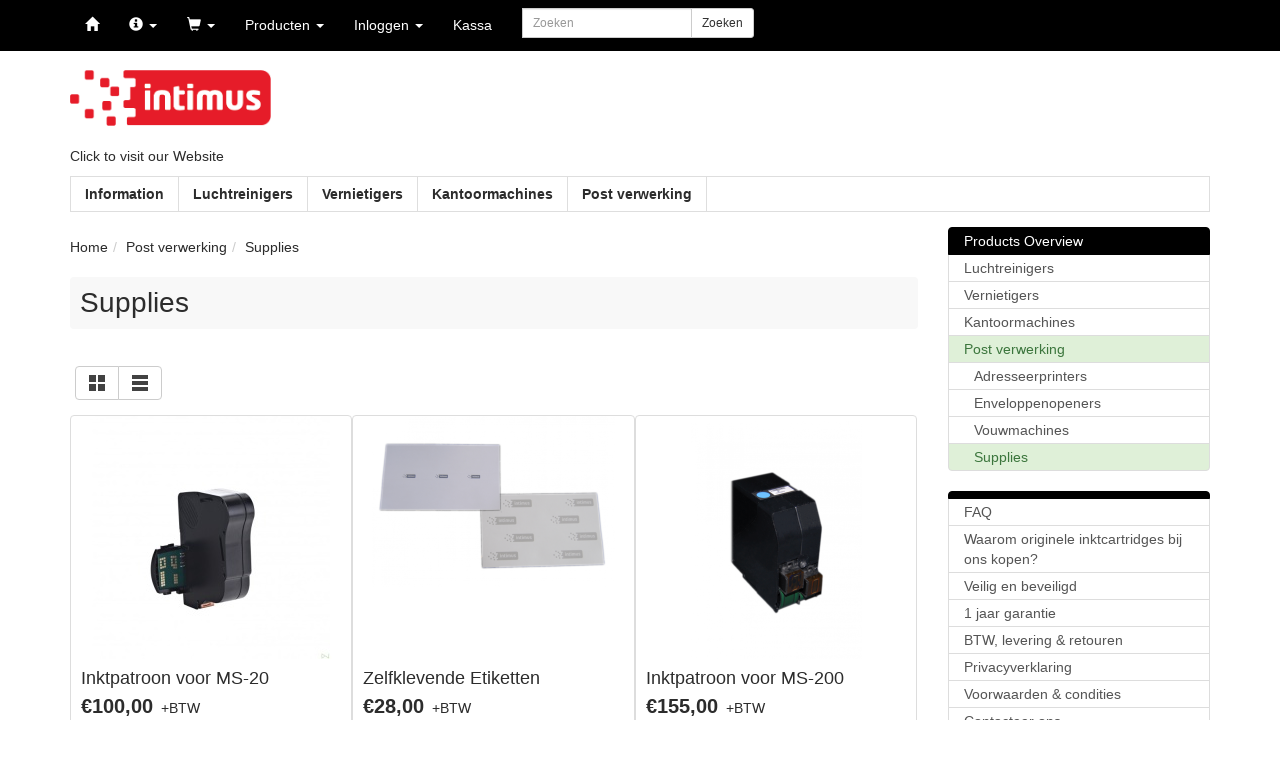

--- FILE ---
content_type: text/html; charset=UTF-8
request_url: https://shop.intimusinternational.com/nl/supplies-c-929_950.html
body_size: 10312
content:

<!DOCTYPE html>
<html dir="ltr" lang="nl">
  <head>
  
<meta charset="utf-8">
<meta http-equiv="X-UA-Compatible" content="IE=edge"><link href="includes/sts_templates/responsive/bootstrap/css/bootstrap.min.css" rel="stylesheet">
<link href="includes/sts_templates/responsive/globalcss.min.css?update=20170421" rel="stylesheet">
<style>body{background-color:#ffffff;}#wrapall{}div.pageHeading{background-color:#f8f8f8;color:#2c2c2c;}#pagefooter{background-color:#000000;}#pagefooter .wrapperOnePage{background-color:#000000;}#pagefooter, #footer p, #footer div{color:#ffffff;}#pageheader{background-color:;}.navbar, .navbar .dropdown-menu, #headermenu, #account_menu{background-color:#000000;}.navbar-default{border-color:#000000;}.dropdown-menu .divider{background-color:#000000;}.navbar-default .navbar-nav>.open>a, 
.navbar-default .navbar-nav>.open>a:focus, 
.navbar-default .navbar-nav>.open>a:hover, 
.dropdown-menu>li>a:focus,
.dropdown-menu>li>a:hover{color:#cccccc;background-color:#4d4d4d;}#pagebody{background-color:#ffffff;}#pagecontent, legend{color:#2c2c2c;}a{color:#2c2c2c;}a:hover{color:#575759;}.navbar-default .navbar-nav .open .dropdown-menu > li > a, 
.navbar-default .navbar-nav > .open > a,
.navbar-default .navbar-nav>li>a, 
.navbar-default .navbar-brand, 
.dropdown-menu>li>a, 
#headermenu .headermenu li a{color:#ffffff;}.navbar-default .navbar-nav .open .dropdown-menu > li > a:hover, 
.navbar-default .navbar-nav .open .dropdown-menu > li > a:focus, 
.navbar-default .navbar-nav > .open > a:hover, 
.navbar-default .navbar-nav > .open > a:focus, 
.navbar-default .navbar-nav>li>a:hover, 
.navbar-default .navbar-nav>li>a:focus, 
.navbar-default .navbar-brand:hover, 
.navbar-default .navbar-brand:focus, 
#headermenu .headermenu li a:hover{color:#ffffff;}</style>
<link rel="stylesheet" type="text/css" href="includes/sts_templates/intimusinternational/template.css?6973718925025">
<script src="https://ajax.googleapis.com/ajax/libs/jquery/1.12.4/jquery.min.js" type="text/javascript"></script>
<script src="includes/sts_templates/responsive/bootstrap/js/bootstrap.min.js" type="text/javascript"></script>
<meta name="viewport" content="width=device-width, initial-scale=1">
<!--[if lt IE 9]>
<script src="https://oss.maxcdn.com/html5shiv/3.7.2/html5shiv.min.js"></script>
<script src="https://oss.maxcdn.com/respond/1.4.2/respond.min.js"></script>
<![endif]-->
<script src="includes/js/utils.min.js?6973718925031" type="text/javascript"></script>
<script src="includes/sts_templates/responsive/globaljs.min.js?update=20170208" type="text/javascript"></script>
<script src="includes/sts_templates/intimusinternational/template.js?6973718925033" type="text/javascript"></script>
<script src="includes/js/jquery/plugins/jquery-accessibleMegaMenu.min.js" type="text/javascript"></script>
<script src="includes/js/jquery/plugins/jquery.matchHeight-min.js" type="text/javascript"></script>




<link rel="apple-touch-icon" sizes="57x57" href="apple-icon-57x57.png">
<link rel="apple-touch-icon" sizes="60x60" href="apple-icon-60x60.png">
<link rel="apple-touch-icon" sizes="72x72" href="apple-icon-72x72.png">
<link rel="apple-touch-icon" sizes="76x76" href="apple-icon-76x76.png">
<link rel="apple-touch-icon" sizes="114x114" href="apple-icon-114x114.png">
<link rel="apple-touch-icon" sizes="120x120" href="apple-icon-120x120.png">
<link rel="apple-touch-icon" sizes="144x144" href="apple-icon-144x144.png">
<link rel="apple-touch-icon" sizes="152x152" href="apple-icon-152x152.png">
<link rel="apple-touch-icon" sizes="180x180" href="apple-icon-180x180.png">
<link rel="icon" type="image/png" sizes="192x192"  href="android-icon-192x192.png">
<link rel="icon" type="image/png" sizes="32x32" href="favicon-32x32.png?update=1">
<link rel="icon" type="image/png" sizes="96x96" href="favicon-96x96.png?update=1">
<link rel="icon" type="image/png" sizes="16x16" href="favicon-16x16.png?update=1">
<link rel="manifest" href="manifest.json">
<meta name="msapplication-TileColor" content="#ffffff">
<meta name="msapplication-TileImage" content="ms-icon-144x144.png">
<meta name="theme-color" content="#ffffff">

<meta http-equiv="Content-Type" content="text/html; charset=utf-8">
<title>Supplies</title>
<meta name="description" content="" />
<meta name="keywords" content="" />
<link rel="canonical" href="https://shop.intimusinternational.com/nl/supplies-c-929_950.html">
<meta property="og:type" content="website" />
<meta property="og:title" content="Supplies" />
<meta property="og:site_name" content="intimus MP&O Benelux" />
<meta property="og:url" content="https://shop.intimusinternational.com/nl/supplies-c-929_950.html" />
<meta property="og:description" content="" />


<!-- start get_javascript(applicationtop2header) //-->
<script src="includes/js/jquery/plugins/jqprint.js" type="text/javascript"></script>
<!-- end get_javascript(applicationtop2header) //-->


</head>
<body>
	
	
<nav class="navbar navbar-default navbar-fixed-top">
  <div class="container">
    <!-- Brand and toggle get grouped for better mobile display -->
    <div class="navbar-header">
      <button type="button" class="navbar-toggle collapsed" data-toggle="collapse" data-target="#bs-template-navbar-collapse-1">
        <div style="float:left;margin:2px 5px 0 0"><span class="sr-only">Toggle navigation</span>
        <span class="icon-bar"></span>
        <span class="icon-bar"></span>
        <span class="icon-bar"></span>
        </div>Menu
      </button>
      <a class="navbar-link navbar-toggle collapsed pull-left" style="margin-left:10px" href="https://shop.intimusinternational.com/nl/index.php" title="Top" aria-label="Top"><span class="glyphicon glyphicon-home" aria-hidden="true"></span></a>
    </div>

    <!-- Collect the nav links, forms, and other content for toggling -->
    <div class="collapse navbar-collapse" id="bs-template-navbar-collapse-1">
      <ul class="nav navbar-nav">
        <li><a class="navbar-link" href="https://shop.intimusinternational.com/nl/index.php" title="Top" aria-label="Top"><span class="glyphicon glyphicon-home" aria-hidden="true"></span></a></li>
        <li class="dropdown">
          <a href="#" class="dropdown-toggle" data-toggle="dropdown" role="button" aria-expanded="false"><span class="glyphicon glyphicon-info-sign" aria-hidden="true"></span> <span class="caret"></span></a>
          <ul class="dropdown-menu" role="menu">
            <li><a href="https://shop.intimusinternational.com/nl/contact_us.php">Contacteer ons</a></li>
            <li><a href="https://shop.intimusinternational.com/nl/voorwaarden-condities-i-1.html">Voorwaarden & condities</a></li>
            <li class="divider"></li>
            <li><a href="https://shop.intimusinternational.com/nl/faq-i-10009.html">FAQ</a></li><li><a href="https://shop.intimusinternational.com/nl/waarom-originele_Inktcartridges-kopen-i-10010.html">Waarom originele inktcartridges bij ons kopen?</a></li><li><a href="https://shop.intimusinternational.com/nl/veilig-beveiligd-i-10011.html">Veilig en beveiligd</a></li><li><a href="https://shop.intimusinternational.com/nl/jaar-garantie-i-10012.html">1 jaar garantie</a></li><li><a href="https://shop.intimusinternational.com/nl/levering-retouren-i-10013.html">BTW, levering & retouren</a></li><li><a href="https://shop.intimusinternational.com/nl/privacyverklaring-i-10015.html">Privacyverklaring</a></li>
          </ul>
        </li>
        <li class="dropdown">
          <a href="#" class="dropdown-toggle" data-toggle="dropdown" role="button" aria-expanded="false"><span class="glyphicon glyphicon-shopping-cart" aria-hidden="true"></span><span id="stickycart_top"></span> <span class="caret"></span></a>
          <ul class="dropdown-menu" role="menu">
            <li id="stickycart"><a href="https://shop.intimusinternational.com/nl/shopping_cart.php">Mijn mand<br>0 item(s)<br>€0,00&nbsp;+BTW</a></li>
            <li class="divider"></li>
            <li><a href="https://shop.intimusinternational.com/nl/checkout.php">Kassa</a></li>
          </ul>
        </li>
        <li class="dropdown">
          <a href="#" class="dropdown-toggle" data-toggle="dropdown" role="button" aria-expanded="false">Producten <span class="caret"></span></a>
          <ul class="dropdown-menu" role="menu">
            <li><a href="https://shop.intimusinternational.com/nl/luchtreinigers-c-952.html">Luchtreinigers</a></li><li><a href="https://shop.intimusinternational.com/nl/vernietigers-c-925.html">Vernietigers</a></li><li><a href="https://shop.intimusinternational.com/nl/kantoormachines-c-927.html">Kantoormachines</a></li><li><a href="https://shop.intimusinternational.com/nl/post-verwerking-c-929.html">Post verwerking</a></li>
            <li class="divider"></li>
            <li><a href="https://shop.intimusinternational.com/nl/search.php">Zoeken</a></li>
          </ul>
        </li>
        <li class="dropdown" id="account_menu">
          <a href="#" class="dropdown-toggle" data-toggle="dropdown" role="button" aria-expanded="false">Inloggen <span class="caret"></span></a>
          <ul class="dropdown-menu" role="menu">
            <li><a href="https://shop.intimusinternational.com/nl/create_account.php">Rekening aanmaken</a></li>
            <li><a href="https://shop.intimusinternational.com/nl/login.php">Inloggen</a></li>
          </ul>
        </li><li><a class="navbar-link" href="https://shop.intimusinternational.com/nl/checkout.php" title="Kassa">Kassa</a></li>
      </ul>
      <div class="visible-md-block visible-lg-block">
      <form class="navbar-form navbar-left" role="search" name="navbar-search" action="https://shop.intimusinternational.com/nl/search_result.php">
        <div class="form-group">
          <div class="input-group">
          <input type="hidden" name="search_in_description" value="1" />
          <input type="search" name="keywords" id="search_from_header" autocomplete="off" class="mw_do_autosuggest form-control input-sm" placeholder="Zoeken" />
          <span class="input-group-btn"><button class="btn btn-default btn-sm" type="submit">Zoeken</button></span>
          </div>
        </div>
      </form>
      </div>
    </div><!-- /.navbar-collapse -->
  </div><!-- /.container-fluid -->
</nav>
	
	<div class="container" id="pageheader">
	<!-- for full width use <div class="container-fluid">-->
		<div class="row">
			<div class="col-md-12">
				<div style="padding: 20px 0px 10px;"><img src="/nl/images/assets/logo_intimus_465x130%20-%20Kopie.png" alt="Intimus International Business" width="201" height="56" /><br /><a href="https://international.intimus.com/nl/" target="_blank">Click to visit our Website</a></div>
			</div>
			<div class="col-md-12 col-lg-12 visible-md-block visible-lg-block">
				<div id="megamenuwrap">
					<nav id="megamenu"><ul class="nav-menu"><li class="nav-item mm-level-0"><a href="#">Information</a><div class="sub-nav mm-level-0" role="group"><ul class="sub-nav-group mm-level-1"><li class="mm-level-1"><a href="https://shop.intimusinternational.com/nl/faq-i-10009.html">FAQ</a></li><li class="mm-level-1"><a href="https://shop.intimusinternational.com/nl/waarom-originele_Inktcartridges-kopen-i-10010.html">Waarom originele inktcartridges bij ons kopen?</a></li><li class="mm-level-1"><a href="https://shop.intimusinternational.com/nl/veilig-beveiligd-i-10011.html">Veilig en beveiligd</a></li><li class="mm-level-1"><a href="https://shop.intimusinternational.com/nl/jaar-garantie-i-10012.html">1 jaar garantie</a></li><li class="mm-level-1"><a href="https://shop.intimusinternational.com/nl/levering-retouren-i-10013.html">BTW, levering & retouren</a></li><li class="mm-level-1"><a href="https://shop.intimusinternational.com/nl/privacyverklaring-i-10015.html">Privacyverklaring</a></li><li class="mm-level-1"><a href="https://shop.intimusinternational.com/nl/voorwaarden-condities-i-1.html">Voorwaarden & condities</a></li><li class="mm-level-1"><a href="https://shop.intimusinternational.com/nl/contact_us.php">Contact us</a></li></ul></div></li><li class="nav-item mm-level-0"><a title="Luchtreinigers" href="https://shop.intimusinternational.com/nl/luchtreinigers-c-952.html">Luchtreinigers</a><div class="sub-nav mm-level-0"><ul class="sub-nav-group mm-level-1"><li class="mm-level-1"><a title="IQAir" href="https://shop.intimusinternational.com/nl/iqair-c-952_953.html">IQAir</a></li><li class="mm-level-1"><a title="IQAir Supplies" href="https://shop.intimusinternational.com/nl/iqair-supplies-c-952_954.html">IQAir Supplies</a></li><ul class="subsub-nav-group mm-level-2"><li class="mm-level-2"><a title="IQAir HealthPro 100 New Edition" href="https://shop.intimusinternational.com/nl/iqair-healthpro-edition-c-952_954_955.html">IQAir HealthPro 100 New Edition</a></li><li class="mm-level-2"><a title="IQAir HealthPro 150 New edition" href="https://shop.intimusinternational.com/nl/iqair-healthpro-edition-c-952_954_956.html">IQAir HealthPro 150 New edition</a></li><li class="mm-level-2"><a title="IQAir HealthPro 250 New Edition" href="https://shop.intimusinternational.com/nl/iqair-healthpro-edition-c-952_954_957.html">IQAir HealthPro 250 New Edition</a></li></ul></ul></div></li><li class="nav-item mm-level-0"><a title="Vernietigers" href="https://shop.intimusinternational.com/nl/vernietigers-c-925.html">Vernietigers</a><div class="sub-nav mm-level-0"><ul class="sub-nav-group mm-level-1"><li class="mm-level-1"><a title="Papiervernietigers" href="https://shop.intimusinternational.com/nl/papiervernietigers-c-925_944.html">Papiervernietigers</a></li><li class="mm-level-1"><a title="Supplies" href="https://shop.intimusinternational.com/nl/supplies-c-925_946.html">Supplies</a></li></ul></div></li><li class="nav-item mm-level-0"><a title="Kantoormachines" href="https://shop.intimusinternational.com/nl/kantoormachines-c-927.html">Kantoormachines</a><div class="sub-nav mm-level-0"><ul class="sub-nav-group mm-level-1"><li class="mm-level-1"><a title="Papiersnijders" href="https://shop.intimusinternational.com/nl/papiersnijders-c-927_941.html">Papiersnijders</a></li><li class="mm-level-1"><a title="Inbindmachines" href="https://shop.intimusinternational.com/nl/inbindmachines-c-927_942.html">Inbindmachines</a></li><li class="mm-level-1"><a title="Lamineerapparaten" href="https://shop.intimusinternational.com/nl/lamineerapparaten-c-927_943.html">Lamineerapparaten</a></li><li class="mm-level-1"><a title="Ril- en Perforeermachines" href="https://shop.intimusinternational.com/nl/ril-en-perforeermachines-c-927_947.html">Ril- en Perforeermachines</a></li><li class="mm-level-1"><a title="Supplies" href="https://shop.intimusinternational.com/nl/supplies-c-927_948.html">Supplies</a></li></ul></div></li><li class="nav-item mm-level-0"><a title="Post verwerking" href="https://shop.intimusinternational.com/nl/post-verwerking-c-929.html">Post verwerking</a><div class="sub-nav mm-level-0"><ul class="sub-nav-group mm-level-1"><li class="mm-level-1"><a title="Adresseerprinters" href="https://shop.intimusinternational.com/nl/adresseerprinters-c-929_933.html">Adresseerprinters</a></li><li class="mm-level-1"><a title="Enveloppenopeners" href="https://shop.intimusinternational.com/nl/enveloppenopeners-c-929_949.html">Enveloppenopeners</a></li><li class="mm-level-1"><a title="Vouwmachines" href="https://shop.intimusinternational.com/nl/vouwmachines-c-929_935.html">Vouwmachines</a></li><li class="mm-level-1"><a title="Supplies" href="https://shop.intimusinternational.com/nl/supplies-c-929_950.html">Supplies</a></li></ul></div></li></ul></nav>
				</div>
			</div>
		</div>
	</div>

	<div class="container" id="pagebody">
	<!-- for full width use <div class="container-fluid">-->
		<div class="row" id="page">
			<div class="col-sm-8 col-md-9" id="pagecontent">
				
<!-- start Index content //-->
<div class="contentTable"><div></div><div class="category_breadcrumbs"><ol class="breadcrumb" itemscope itemtype="http://schema.org/BreadcrumbList"><li itemprop="itemListElement" itemscope itemtype="http://schema.org/ListItem"><a itemprop="item" href="index.php"><span itemprop="name">Home</span></a><meta itemprop="position" content="1" /></li><li itemprop="itemListElement" itemscope itemtype="http://schema.org/ListItem"><a itemprop="item" href="https://shop.intimusinternational.com/nl/post-verwerking-c-929.html"><span itemprop="name">Post verwerking</span></a><meta itemprop="position" content="2" /></li><li itemprop="itemListElement" itemscope itemtype="http://schema.org/ListItem"><a itemprop="item" href="https://shop.intimusinternational.com/nl/supplies-c-929_950.html"><span itemprop="name">Supplies</span></a><meta itemprop="position" content="3" /></li></ol></div><div class="pageHeading"><h1>Supplies</h1></div><div class="spacing"></div><div id="categorydescription"></div><div id="prodslisting">
	<div class="spacing"></div>
	<div id="prodListContainer">
		
		<div id="grid_vs_table">
			<div class="btn-toolbar" role="toolbar" style="display:inline-block;vertical-align:top;margin:20px 0 15px 0">
				<div class="btn-group">
					<a href="https://shop.intimusinternational.com/nl/supplies-c-929_950.html?list=grid" class="btn btn-default" role="button" style="line-height:17px;font-size:17px;padding-top:7px;padding-bottom:7px" title="List as grid" aria-label="list as grid">
						<img src="images/icons/button_grid.svg">
					</a>
					<a href="https://shop.intimusinternational.com/nl/supplies-c-929_950.html?list=table" class="btn btn-default" role="button" style="line-height:17px;font-size:17px;padding-top:7px;padding-bottom:7px" title="List as table" aria-label="list as table">
						<img src="images/icons/button_table.svg">
					</a>
				</div>
			</div>
		</div>
	<div class="clearfix"></div>
		
<div class="v2_prodListEach prodListGrid col-xs-12 col-sm-6 col-md-4">
<div class="v2_prodListEachInner">

		<div class="v2_productListImage"><a href="https://shop.intimusinternational.com/nl/inktpatroon-voor-ms20-p-4824.html"><img src="oscthumb.php?src=lJvTxIyU0oqiUlidtI_Pz7lr3a2vSZmNxdHKzpbNyEWc0oimVFeet5U.&w=243&h=243&f=jpg&q=95&hash=09fc288fcda617110374fed176a89a13fe79bc96cb6179fc8df0eea8d738d8eb" style="max-width:243px;max-height:243px;" class="img-responsive" border="0" alt="Inktpatroon voor MS-20" title="Inktpatroon voor MS-20" /></a></div>
		<div class="v2_productListName"><h4><a href="https://shop.intimusinternational.com/nl/inktpatroon-voor-ms20-p-4824.html">Inktpatroon voor MS-20</a></h4></div>
		<div class="v2_productListPrice"><span class="highestPrice">€100,00</span> &nbsp;+BTW</div>
		
		
		
		<div class="v2_productListBuyNow"><form class="form-inline" name="buy_now_4824_697371892b8e1" method="post" action="https://shop.intimusinternational.com/nl/supplies-c-929_950.html?action=buy_now">
			<div class="v2_productListQTY">
					<input type="hidden" name="cart_quantity" value="1" class="form-control input-sm" style="display:inline;text-align:right;width:5em"/>
					<button type="submit" class="btn btn-primary btn-sm btn-block prodlist_addthis btn_buy_list">Toevoegen aan mand</button>
			</div>
			<input type="hidden" name="products_id" value="4824"></form></div>
		<div class="v2_productListView"><a class="btn btn-default btn-sm btn-block" href="https://shop.intimusinternational.com/nl/inktpatroon-voor-ms20-p-4824.html">Zien</a></div>
		<div class="v2_productListManufacturer"></div>
		<div class="v2_productListModel">SKU: <span class="textLight">A0085991</span></div>
		<div class="v2_productListQty">Available: <span class="textLight">1</span></div>
		<div class="v2_productListWeight">Weight: <span class="textLight">1.00 Kg</span></div>
		<div class="v2_productListFreight"></div>
		
		
		
		<div class="v2_productListShortDescr"></div>
		</div></div>

		
		
<div class="v2_prodListEach prodListGrid col-xs-12 col-sm-6 col-md-4">
<div class="v2_prodListEachInner">

		<div class="v2_productListImage"><a href="https://shop.intimusinternational.com/nl/zelfklevende-etiketten-p-4825.html"><img src="oscthumb.php?src=lJvTxIyU0oqiUlidtI_Pz7lruLSmi5uYuIvI05k.&w=243&h=243&f=png&q=95&hash=9153a79c34795777edbf93573fd63ebe7f792881a16ec7582003eb4f3c61c0f8" style="max-width:243px;max-height:243px;" class="img-responsive" border="0" alt="Zelfklevende Etiketten" title="Zelfklevende Etiketten" /></a></div>
		<div class="v2_productListName"><h4><a href="https://shop.intimusinternational.com/nl/zelfklevende-etiketten-p-4825.html">Zelfklevende Etiketten</a></h4></div>
		<div class="v2_productListPrice"><span class="highestPrice">€28,00</span> &nbsp;+BTW</div>
		
		
		
		<div class="v2_productListBuyNow"><form class="form-inline" name="buy_now_4825_697371892bfa2" method="post" action="https://shop.intimusinternational.com/nl/supplies-c-929_950.html?action=buy_now">
			<div class="v2_productListQTY">
					<input type="hidden" name="cart_quantity" value="1" class="form-control input-sm" style="display:inline;text-align:right;width:5em"/>
					<button type="submit" class="btn btn-primary btn-sm btn-block prodlist_addthis btn_buy_list">Toevoegen aan mand</button>
			</div>
			<input type="hidden" name="products_id" value="4825"></form></div>
		<div class="v2_productListView"><a class="btn btn-default btn-sm btn-block" href="https://shop.intimusinternational.com/nl/zelfklevende-etiketten-p-4825.html">Zien</a></div>
		<div class="v2_productListManufacturer"></div>
		<div class="v2_productListModel">SKU: <span class="textLight">A0081495</span></div>
		<div class="v2_productListQty">Available: <span class="textLight">1</span></div>
		<div class="v2_productListWeight">Weight: <span class="textLight">1.00 Kg</span></div>
		<div class="v2_productListFreight"></div>
		
		
		
		<div class="v2_productListShortDescr"></div>
		</div></div>
<div class="clearfix visible-sm-block"></div>
		
		
<div class="v2_prodListEach prodListGrid col-xs-12 col-sm-6 col-md-4">
<div class="v2_prodListEachInner">

		<div class="v2_productListImage"><a href="https://shop.intimusinternational.com/nl/inktpatroon-voor-ms200-p-4826.html"><img src="oscthumb.php?src=lJvTxIyU0oqiUlidtI_Pz7lrva2vSZmNx8_ByZnLkZWdxg..&w=243&h=243&f=png&q=95&hash=422e722b8697f35da26c555bd0a776512068dd9985f5a191dceab5535e700083" style="max-width:243px;max-height:243px;" class="img-responsive" border="0" alt="Inktpatroon voor MS-200" title="Inktpatroon voor MS-200" /></a></div>
		<div class="v2_productListName"><h4><a href="https://shop.intimusinternational.com/nl/inktpatroon-voor-ms200-p-4826.html">Inktpatroon voor MS-200</a></h4></div>
		<div class="v2_productListPrice"><span class="highestPrice">€155,00</span> &nbsp;+BTW</div>
		
		
		
		<div class="v2_productListBuyNow"><form class="form-inline" name="buy_now_4826_697371892c63e" method="post" action="https://shop.intimusinternational.com/nl/supplies-c-929_950.html?action=buy_now">
			<div class="v2_productListQTY">
					<input type="hidden" name="cart_quantity" value="1" class="form-control input-sm" style="display:inline;text-align:right;width:5em"/>
					<button type="submit" class="btn btn-primary btn-sm btn-block prodlist_addthis btn_buy_list">Toevoegen aan mand</button>
			</div>
			<input type="hidden" name="products_id" value="4826"></form></div>
		<div class="v2_productListView"><a class="btn btn-default btn-sm btn-block" href="https://shop.intimusinternational.com/nl/inktpatroon-voor-ms200-p-4826.html">Zien</a></div>
		<div class="v2_productListManufacturer"></div>
		<div class="v2_productListModel">SKU: <span class="textLight">A0128312</span></div>
		<div class="v2_productListQty">Available: <span class="textLight">1</span></div>
		<div class="v2_productListWeight">Weight: <span class="textLight">1.00 Kg</span></div>
		<div class="v2_productListFreight"></div>
		
		
		
		<div class="v2_productListShortDescr"></div>
		</div></div>
<div class="clearfix visible-md-block"></div>
		
		
<div class="v2_prodListEach prodListGrid col-xs-12 col-sm-6 col-md-4">
<div class="v2_prodListEachInner">

		<div class="v2_productListImage"><a href="https://shop.intimusinternational.com/nl/inktpatroon-voor-ms300-ms400-p-4828.html"><img src="oscthumb.php?src=lJvTxIyU0oqiUlidtI_Pz7lrva2vSZmNx8_ByZnLwnKCjI6kVIhod16W1Laj&w=243&h=243&f=jpg&q=95&hash=93cdfc40dd399a737a3bba925221d94ba315b5f0757239adc42614eb2941046a" style="max-width:243px;max-height:243px;" class="img-responsive" border="0" alt="Inktpatroon voor MS-300 & MS-400" title="Inktpatroon voor MS-300 & MS-400" /></a></div>
		<div class="v2_productListName"><h4><a href="https://shop.intimusinternational.com/nl/inktpatroon-voor-ms300-ms400-p-4828.html">Inktpatroon voor MS-300 & MS-400</a></h4></div>
		<div class="v2_productListPrice"><span class="highestPrice">€190,00</span> &nbsp;+BTW</div>
		
		
		
		<div class="v2_productListBuyNow"><form class="form-inline" name="buy_now_4828_697371892ccd6" method="post" action="https://shop.intimusinternational.com/nl/supplies-c-929_950.html?action=buy_now">
			<div class="v2_productListQTY">
					<input type="hidden" name="cart_quantity" value="1" class="form-control input-sm" style="display:inline;text-align:right;width:5em"/>
					<button type="submit" class="btn btn-primary btn-sm btn-block prodlist_addthis btn_buy_list">Toevoegen aan mand</button>
			</div>
			<input type="hidden" name="products_id" value="4828"></form></div>
		<div class="v2_productListView"><a class="btn btn-default btn-sm btn-block" href="https://shop.intimusinternational.com/nl/inktpatroon-voor-ms300-ms400-p-4828.html">Zien</a></div>
		<div class="v2_productListManufacturer"></div>
		<div class="v2_productListModel">SKU: <span class="textLight">A0128313</span></div>
		<div class="v2_productListQty">Available: <span class="textLight">1</span></div>
		<div class="v2_productListWeight">Weight: <span class="textLight">1.00 Kg</span></div>
		<div class="v2_productListFreight"></div>
		
		
		
		<div class="v2_productListShortDescr"></div>
		</div></div>
<div class="clearfix visible-sm-block"></div>
		
		
<div class="v2_prodListEach prodListGrid col-xs-12 col-sm-6 col-md-4">
<div class="v2_prodListEachInner">

		<div class="v2_productListImage"><a href="https://shop.intimusinternational.com/nl/zelfklevende-etiketten-p-4829.html"><img src="oscthumb.php?src=lJvTxIyU0oqiUlidtI_Pz7lrua2vjqKRgcfIzA..&w=243&h=243&f=jpg&q=95&hash=e9615c1dbe8b1398a0a1d1b5458bdfb479f6a5688d6950d04384f6560e09bb13" style="max-width:243px;max-height:243px;" class="img-responsive" border="0" alt="Zelfklevende Etiketten" title="Zelfklevende Etiketten" /></a></div>
		<div class="v2_productListName"><h4><a href="https://shop.intimusinternational.com/nl/zelfklevende-etiketten-p-4829.html">Zelfklevende Etiketten</a></h4></div>
		<div class="v2_productListPrice"><span class="highestPrice">€17,00</span> &nbsp;+BTW</div>
		
		
		
		<div class="v2_productListBuyNow"><form class="form-inline" name="buy_now_4829_697371892d368" method="post" action="https://shop.intimusinternational.com/nl/supplies-c-929_950.html?action=buy_now">
			<div class="v2_productListQTY">
					<input type="hidden" name="cart_quantity" value="1" class="form-control input-sm" style="display:inline;text-align:right;width:5em"/>
					<button type="submit" class="btn btn-primary btn-sm btn-block prodlist_addthis btn_buy_list">Toevoegen aan mand</button>
			</div>
			<input type="hidden" name="products_id" value="4829"></form></div>
		<div class="v2_productListView"><a class="btn btn-default btn-sm btn-block" href="https://shop.intimusinternational.com/nl/zelfklevende-etiketten-p-4829.html">Zien</a></div>
		<div class="v2_productListManufacturer"></div>
		<div class="v2_productListModel">SKU: <span class="textLight">A0081529</span></div>
		<div class="v2_productListQty">Available: <span class="textLight">1</span></div>
		<div class="v2_productListWeight">Weight: <span class="textLight">1.00 Kg</span></div>
		<div class="v2_productListFreight"></div>
		
		
		
		<div class="v2_productListShortDescr"></div>
		</div></div>

		
		
<div class="v2_prodListEach prodListGrid col-xs-12 col-sm-6 col-md-4">
<div class="v2_prodListEachInner">

		<div class="v2_productListImage"><a href="https://shop.intimusinternational.com/nl/inktpatroon-voor-ms500-p-4830.html"><img src="oscthumb.php?src=lJvTxIyU0oqiUlidtI_Pz7lrva2vSZmNx8_ByZnLg3KCf5CkVFeet5U.&w=243&h=243&f=jpg&q=95&hash=9dc986dda93bc8c1a7494b25e397ca84fb2a9e4f91b880e4c6bbc6056fc2f5f3" style="max-width:243px;max-height:243px;" class="img-responsive" border="0" alt="Inktpatroon voor MS-500" title="Inktpatroon voor MS-500" /></a></div>
		<div class="v2_productListName"><h4><a href="https://shop.intimusinternational.com/nl/inktpatroon-voor-ms500-p-4830.html">Inktpatroon voor MS-500</a></h4></div>
		<div class="v2_productListPrice"><span class="highestPrice">€150,00</span> &nbsp;+BTW</div>
		
		
		
		<div class="v2_productListBuyNow"><form class="form-inline" name="buy_now_4830_697371892d9cd" method="post" action="https://shop.intimusinternational.com/nl/supplies-c-929_950.html?action=buy_now">
			<div class="v2_productListQTY">
					<input type="hidden" name="cart_quantity" value="1" class="form-control input-sm" style="display:inline;text-align:right;width:5em"/>
					<button type="submit" class="btn btn-primary btn-sm btn-block prodlist_addthis btn_buy_list">Toevoegen aan mand</button>
			</div>
			<input type="hidden" name="products_id" value="4830"></form></div>
		<div class="v2_productListView"><a class="btn btn-default btn-sm btn-block" href="https://shop.intimusinternational.com/nl/inktpatroon-voor-ms500-p-4830.html">Zien</a></div>
		<div class="v2_productListManufacturer"></div>
		<div class="v2_productListModel">SKU: <span class="textLight">A0085918</span></div>
		<div class="v2_productListQty">Available: <span class="textLight">1</span></div>
		<div class="v2_productListWeight">Weight: <span class="textLight">1.00 Kg</span></div>
		<div class="v2_productListFreight"></div>
		
		
		
		<div class="v2_productListShortDescr"></div>
		</div></div>
<div class="clearfix visible-md-block visible-sm-block"></div>
		
		
<div class="v2_prodListEach prodListGrid col-xs-12 col-sm-6 col-md-4">
<div class="v2_prodListEachInner">

		<div class="v2_productListImage"><a href="https://shop.intimusinternational.com/nl/inktpatroon-voor_Intimus-ms800-p-4831.html"><img src="oscthumb.php?src=lJvTxIyU0oqiUlidtI_Pz7lrva2vSZmNxdHKzpbNyEV8soisVFlisZ7P&w=243&h=243&f=jpg&q=95&hash=a0f06f0226f6aa54b93820a8bc81a9fd2d79c10989930544cb0eaf8cc1009848" style="max-width:243px;max-height:243px;" class="img-responsive" border="0" alt="Inktpatroon voor intimus MS-800" title="Inktpatroon voor intimus MS-800" /></a></div>
		<div class="v2_productListName"><h4><a href="https://shop.intimusinternational.com/nl/inktpatroon-voor_Intimus-ms800-p-4831.html">Inktpatroon voor intimus MS-800</a></h4></div>
		<div class="v2_productListPrice"><span class="highestPrice">€515,00</span> &nbsp;+BTW</div>
		
		
		
		<div class="v2_productListBuyNow"><form class="form-inline" name="buy_now_4831_697371892e0c1" method="post" action="https://shop.intimusinternational.com/nl/supplies-c-929_950.html?action=buy_now">
			<div class="v2_productListQTY">
					<input type="hidden" name="cart_quantity" value="1" class="form-control input-sm" style="display:inline;text-align:right;width:5em"/>
					<button type="submit" class="btn btn-primary btn-sm btn-block prodlist_addthis btn_buy_list">Toevoegen aan mand</button>
			</div>
			<input type="hidden" name="products_id" value="4831"></form></div>
		<div class="v2_productListView"><a class="btn btn-default btn-sm btn-block" href="https://shop.intimusinternational.com/nl/inktpatroon-voor_Intimus-ms800-p-4831.html">Zien</a></div>
		<div class="v2_productListManufacturer"></div>
		<div class="v2_productListModel">SKU: <span class="textLight">A0100952</span></div>
		<div class="v2_productListQty">Available: <span class="textLight">1</span></div>
		<div class="v2_productListWeight">Weight: <span class="textLight">1.00 Kg</span></div>
		<div class="v2_productListFreight"></div>
		
		
		
		<div class="v2_productListShortDescr"></div>
		</div></div>

		
		
<div class="v2_prodListEach prodListGrid col-xs-12 col-sm-6 col-md-4">
<div class="v2_prodListEachInner">

		<div class="v2_productListImage"><a href="https://shop.intimusinternational.com/nl/ezseal-liter-p-4870.html"><img src="oscthumb.php?src=lJvTxIyU0oqiUlidtI_Pz7lr57V9W2hji4u_zpiTlVli142oV1ebsJQ.&w=243&h=243&f=gif&bg=FFFFFF&q=95&hash=a76a3e0888ac8b5b482e52dcda8172ad9d186a687309e3de46f0e7d94204afcf" style="max-width:243px;max-height:243px;" class="img-responsive" border="0" alt="EZ-Seal 1,89 liter" title="EZ-Seal 1,89 liter" /></a></div>
		<div class="v2_productListName"><h4><a href="https://shop.intimusinternational.com/nl/ezseal-liter-p-4870.html">EZ-Seal 1,89 liter</a></h4></div>
		<div class="v2_productListPrice"><span class="highestPrice">€23,00</span> &nbsp;+BTW</div>
		
		
		
		<div class="v2_productListBuyNow"><form class="form-inline" name="buy_now_4870_697371892e7b9" method="post" action="https://shop.intimusinternational.com/nl/supplies-c-929_950.html?action=buy_now">
			<div class="v2_productListQTY">
					<input type="hidden" name="cart_quantity" value="1" class="form-control input-sm" style="display:inline;text-align:right;width:5em"/>
					<button type="submit" class="btn btn-primary btn-sm btn-block prodlist_addthis btn_buy_list">Toevoegen aan mand</button>
			</div>
			<input type="hidden" name="products_id" value="4870"></form></div>
		<div class="v2_productListView"><a class="btn btn-default btn-sm btn-block" href="https://shop.intimusinternational.com/nl/ezseal-liter-p-4870.html">Zien</a></div>
		<div class="v2_productListManufacturer"></div>
		<div class="v2_productListModel">SKU: <span class="textLight">608-5</span></div>
		<div class="v2_productListQty">Available: <span class="textLight">1</span></div>
		<div class="v2_productListWeight">Weight: <span class="textLight">1.00 Kg</span></div>
		<div class="v2_productListFreight"></div>
		
		
		
		<div class="v2_productListShortDescr"></div>
		</div></div>
<div class="clearfix visible-sm-block"></div>
		
		
<div class="v2_prodListEach prodListGrid col-xs-12 col-sm-6 col-md-4">
<div class="v2_prodListEachInner">

		<div class="v2_productListImage"><a href="https://shop.intimusinternational.com/nl/seal-dabitbottle-p-4871.html"><img src="oscthumb.php?src=lJvTxIyU0oqiUlidtI_Pz7lr3HV0WmNjgcTBy1-Yl1inkY-nUpCdrQ..&w=243&h=243&f=gif&bg=FFFFFF&q=95&hash=9f40cf40894f56f47284f075047792f2873be63a226c77067648487a69403189" style="max-width:243px;max-height:243px;" class="img-responsive" border="0" alt="EZ seal Dab-it-Bottle" title="EZ seal Dab-it-Bottle" /></a></div>
		<div class="v2_productListName"><h4><a href="https://shop.intimusinternational.com/nl/seal-dabitbottle-p-4871.html">EZ seal Dab-it-Bottle</a></h4></div>
		<div class="v2_productListPrice"><span class="highestPrice">€8,00</span> &nbsp;+BTW</div>
		
		
		
		<div class="v2_productListBuyNow"><form class="form-inline" name="buy_now_4871_697371892ee99" method="post" action="https://shop.intimusinternational.com/nl/supplies-c-929_950.html?action=buy_now">
			<div class="v2_productListQTY">
					<input type="hidden" name="cart_quantity" value="1" class="form-control input-sm" style="display:inline;text-align:right;width:5em"/>
					<button type="submit" class="btn btn-primary btn-sm btn-block prodlist_addthis btn_buy_list">Toevoegen aan mand</button>
			</div>
			<input type="hidden" name="products_id" value="4871"></form></div>
		<div class="v2_productListView"><a class="btn btn-default btn-sm btn-block" href="https://shop.intimusinternational.com/nl/seal-dabitbottle-p-4871.html">Zien</a></div>
		<div class="v2_productListManufacturer"></div>
		<div class="v2_productListModel">SKU: <span class="textLight">H601-7</span></div>
		<div class="v2_productListQty">Available: <span class="textLight">1</span></div>
		<div class="v2_productListWeight">Weight: <span class="textLight">1.00 Kg</span></div>
		<div class="v2_productListFreight"></div>
		
		
		
		<div class="v2_productListShortDescr"></div>
		</div></div>
<div class="clearfix visible-md-block"></div>
			</div>
</div></div>
<!-- end Index content //-->

			</div>

			<div class="col-sm-4 col-md-3" id="column">
				<div>
					<div class="eachColumnBox">
<!-- start categorybox //-->
<div id="categorytree" class="list-group"><a href="#" class="list-group-item active">Products Overview</a><a class="list-group-item LVL0 LVL0Off" href="https://shop.intimusinternational.com/nl/luchtreinigers-c-952.html" class="LVL0 LVL0Off">Luchtreinigers</a><a class="list-group-item LVL0 LVL0Off" href="https://shop.intimusinternational.com/nl/vernietigers-c-925.html" class="LVL0 LVL0Off">Vernietigers</a><a class="list-group-item LVL0 LVL0Off" href="https://shop.intimusinternational.com/nl/kantoormachines-c-927.html" class="LVL0 LVL0Off">Kantoormachines</a><a class="list-group-item list-group-item-success LVL0 LVL0On NotLowestLVLOn" href="https://shop.intimusinternational.com/nl/post-verwerking-c-929.html" class="LVL0 LVL0On NotLowestLVLOn">Post verwerking</a><a class="list-group-item LVL1 LVL1Off" href="https://shop.intimusinternational.com/nl/adresseerprinters-c-929_933.html" class="LVL1 LVL1Off">Adresseerprinters</a><a class="list-group-item LVL1 LVL1Off" href="https://shop.intimusinternational.com/nl/enveloppenopeners-c-929_949.html" class="LVL1 LVL1Off">Enveloppenopeners</a><a class="list-group-item LVL1 LVL1Off" href="https://shop.intimusinternational.com/nl/vouwmachines-c-929_935.html" class="LVL1 LVL1Off">Vouwmachines</a><a class="list-group-item list-group-item-success LVL1 LVL1On LowestLVLOn" href="https://shop.intimusinternational.com/nl/supplies-c-929_950.html" class="LVL1 LVL1On LowestLVLOn">Supplies</a></div>
<!-- end categorybox //-->
</div><div class="eachColumnBox">
<!-- start informationbox //-->
<div id="informationBox" class="list-group"><a href="#" class="list-group-item active"></a><a class="list-group-item" href="https://shop.intimusinternational.com/nl/faq-i-10009.html">FAQ</a><a class="list-group-item" href="https://shop.intimusinternational.com/nl/waarom-originele_Inktcartridges-kopen-i-10010.html">Waarom originele inktcartridges bij ons kopen?</a><a class="list-group-item" href="https://shop.intimusinternational.com/nl/veilig-beveiligd-i-10011.html">Veilig en beveiligd</a><a class="list-group-item" href="https://shop.intimusinternational.com/nl/jaar-garantie-i-10012.html">1 jaar garantie</a><a class="list-group-item" href="https://shop.intimusinternational.com/nl/levering-retouren-i-10013.html">BTW, levering & retouren</a><a class="list-group-item" href="https://shop.intimusinternational.com/nl/privacyverklaring-i-10015.html">Privacyverklaring</a><a class="list-group-item" href="https://shop.intimusinternational.com/nl/voorwaarden-condities-i-1.html">Voorwaarden & condities</a><a class="list-group-item" href="https://shop.intimusinternational.com/nl/contact_us.php">Contacteer ons</a></div>
<!-- end informationbox //-->
</div>
				</div>
			</div>
		</div>
	</div>

	<div style="width:100%;background-color:#000000">
		<div class="container" id="pagefooter">
		<!-- for full width use <div class="container-fluid">-->
			<div class="row">
				<div class="col-md-12">
					<p>&copy; 2022 Intimus&nbsp;MP&amp;O Benelux</p>
<p><span style="color: #ffffff; background-color: #000000;"> Voor alle informatie kan u ons ook telefonisch bereiken op&nbsp;+ 32 (0)15 &ndash; 29 46 30 </span><img style="margin: 0px; padding: 0px; vertical-align: middle; width: 16px; bottom: 0px; display: inline; float: none; height: 16px; overflow: hidden; top: 0px; right: 0px; left: 0px; position: static !important;" src="[data-uri]" alt="" /> <span style="color: #ffffff; background-color: #000000;"> of via mail op supplies.belux@intimus.com</span></p>
				</div>
			</div>
		</div>
	</div>

	<div class="container" id="power">
		<p><a href="https://www.comcloud.com.au" target="_blank" title="Connecting businesses through digital commerce">By ComCloud. Connecting businesses through digital commerce</a></p>	</div>
	
<script type="text/javascript">
$(function() {
	$("#megamenu").accessibleMegaMenu({
		// prefix for generated unique id attributes, which are required to indicate aria-owns, aria-controls and aria-labelledby
		uuidPrefix: "accessible-megamenu",
		// css class used to define the megamenu styling
		menuClass: "nav-menu",
		// css class for a top-level navigation item in the megamenu
		topNavItemClass: "nav-item",
		// css class for a megamenu panel
		panelClass: "sub-nav",
		// css class for a group of items within a megamenu panel
		panelGroupClass: "sub-nav-group",
		// css class for the hover state
		hoverClass: "hover",
		// css class for the focus state
		focusClass: "focus",
		// css class for the open state
		openClass: "open"
	});
	$('form[name="techsupport"] input[name="techsupport_js_active"]').val("Yes");
});
</script>

</body>
</html>


--- FILE ---
content_type: text/css
request_url: https://shop.intimusinternational.com/nl/includes/sts_templates/responsive/globalcss.min.css?update=20170421
body_size: 3824
content:
body{padding-top:50px}.table{display:table}.tr{display:table-row}.td{display:table-cell}#headerpadding{margin:0 -15px}.spacing{clear:both;margin:5px 0;overflow:hidden}.spacing2{clear:both;margin:2px 0;overflow:hidden}.spacing5{clear:both;margin:5px 0;overflow:hidden}.spacing15{clear:both;margin:7px 0 8px;overflow:hidden}.spacing20{clear:both;margin:10px 0;overflow:hidden}.message_stack_div{padding:10px}.prodListEach,.v2_prodListEach,.catListEach,.basketEachProd,#shoppingCartSubtotal,#basket_btns,.search_i_each{background:#fff}.productListUpcoming,.prodInfoUpcoming{color:#a94442}.alsopurchasedEach{padding-top:3px}.pageHeading{border-radius:4px;padding:1px 0 1px 10px;margin-bottom:7px}.border{border:1px solid #ddd}.padding{padding:10px}.strong{font-weight:700}.textLight{color:#9b9b9b}.textSmall{font-size:12px}.cursorPointer{cursor:pointer}.basketBoxvalue{text-align:right;font-weight:700}.affix-bottom{position:absolute}.affix{top:70px}.striped{background-image:linear-gradient(45deg,rgba(255,255,255,0.15) 25%,transparent 25%,transparent 50%,rgba(255,255,255,0.15) 50%,rgba(255,255,255,0.15) 75%,transparent 75%,transparent);background-size:40px 40px}.show_orderweight_throughout{display:none}.product_fb{min-height:18px}.row.no_gutter{margin-right:0;margin-left:0}.row.no_gutter > [class*='col-']{padding-right:0;padding-left:0}.img_inline{display:inline-block}.img_block{display:block}#power{margin-top:25px;font-size:11px}#submit_techsupport{border:none;background:none;display:inline;color:blue;text-decoration:underline;font-size:10px;padding:0}span.divAsLink{position:absolute;width:90%;height:100%;top:0;left:5%;z-index:1}.pointer{cursor:pointer}img.thumbclick{border:1px solid #dedede;cursor:pointer}.markProductOutOfStock{color:red}span.divAsLinkIEfix{background-image:url(../../../images/icons/pixel_trans.gif)}#pagecontent,#column{overflow:hidden}.search_i_title h2{margin-top:0;margin-bottom:0}.search_i_title h2 a{font-size:18px!important}.search_i_link{color:#006621}.search_i_linkbtn{margin-top:5px}.mw_autosuggestblock{position:absolute;display:block;z-index:1100;background:#fff;margin-top:-4px;padding-top:5px;padding-bottom:10px;border:1px solid #66afe9;outline:0;-webkit-box-shadow:inset 0 1px 1px rgba(0,0,0,.075),0 0 8px rgba(102,175,233,.6);box-shadow:inset 0 1px 1px rgba(0,0,0,.075),0 0 8px rgba(102,175,233,.6);cursor:pointer}.mw_autosuggest_item{padding:0 10px}.mw_autosuggest_item_hl{background:#ccc}.mw_autosuggest_item_ll{background:#fff}.each_blog_post{overflow:hidden;padding:10px;border:1px solid #ddd;margin-bottom:6px;box-shadow:0 2px 2px #ddd}.blog_post_title{font-weight:700}h1.blog_post_title{font-size:16px}h2.blog_post_title{font-size:16px}.blog_post_time{color:#b1b1b1}.blog_post_content{overflow:hidden;padding-top:15px}.each_blog_post .blog_social hr,.infomation_social hr,.product_social hr{margin-bottom:11px}.tag_letter_title,.brand_letter_title{font-size:24px}.tag_letter_title hr,.brand_letter_title hr{margin:0}.tags_list_wrap_notags,.brands_list_wrap_nobrands{font-style:italic}.tags_list_wrap_notags ul,.tags_list_wrap ul,.brands_list_wrap_nobrands ul,.brands_list_wrap ul{list-style:none}#checkout label{font-size:12.3px}#checkout .cart_itemname{padding:10px;width:auto}#checkout .checkoutQty{width:6.5em!important;text-align:right}#billingAddress .form-group,#shippingAddress .form-group{margin-bottom:1px}.notAllowed{cursor:not-allowed}#acceptTandC{text-decoration:underline;cursor:pointer;cursor:hand;display:inline}#tcwarn{display:none;padding:6px}#internal_accounts_area{margin:15px 0;width:100%;border:1px #000 dashed}#internal_accounts_area_inner{padding:10px;width:100%}.checkoutWrapPayOptions{border:1px solid #dedede}.paymentFields{padding:0 0 10px 45px;background:#f5f5f5}.payment_method_row,.shipping_method_row{border-top:1px solid #dedede}.moduleRow{padding:10px;background-color:#fff;overflow:hidden}.moduleRowOver{background-color:#90EE90;cursor:pointer;cursor:hand}.pay_selected_from_multiple,.ship_selected_from_multiple{background-color:#E7FFE7!important}.checkoutModulesRadio{padding:0 10px 0 5px;display:inline}.checkoutHeadings{font-size:22px;padding-bottom:10px}.checkout_cart_row{border-bottom:1px solid #dedede}.ot_value{text-align:right}.ot_total_title,.ot_total_value{font-size:24px;font-weight:700}.ot_total_value{color:orange}#checkout .right{float:right}#checkout .left{float:left}#checkout .stockWarning,#checkout .weightWarning{padding:10px;border-left:1px solid #DEDEDE;border-right:1px solid #DEDEDE}#error_coupon,#success_coupon{font-weight:700}.ot_title{padding-right:10px}#checkout_left > div,#checkout_right > div{margin-bottom:15px;overflow:hidden;background:#f9f9f9;border:1px solid #ddd;padding:10px}@media (min-width: 768px){#checkout_left{padding-right:7.5px}#checkout_right{padding-left:7.5px}}.productListName h2,.catListHeaderTitle h2{font-size:18px}.img-responsive,.thumbnail a>img,.thumbnail>img{max-width:100%!important}#largeimg .close{margin-left:1em}.tab-content>.tab-pane{padding-top:1em}.navbar-toggle{background-color:#f8f8f8}.breadcrumb{background-color:transparent;padding:0}.pagination{margin:0}.listpagination{margin:20px 0}h1{font-size:28px;margin-top:10px}h2{font-size:26px;margin-top:10px}.input-group > .input-group-btn > .btn{height:34px}.input-group > .input-group-btn > .btn-sm{height:30px}.breadcrumb{margin-top:10px}.form-group{margin-bottom:3px}.btn-primary{color:#FFF;background-color:#1777cb;border-color:#0082D5}.btn-primary.active,.btn-primary.focus,.btn-primary:active,.btn-primary:focus,.btn-primary:hover{color:#FFF;background-color:#009BDF;border-color:#009BDF}.list-group-item.active,.list-group-item.active:focus,.list-group-item.active:hover{color:#FFF;background-color:#1777cb;border-color:#0082D5}.pagination > .active > a,.pagination > .active > a:focus,.pagination > .active > a:hover,.pagination > .active > span,.pagination > .active > span:focus,.pagination > .active > span:hover{color:#FFF;background-color:#1777cb;border-color:#0082D5}#informationBox .list-group-item{padding:3px 15px}#categorytree .list-group-item{padding:3px 0}#categorytree .active,#informationBox .active{padding:3px 15px}.information_child{text-indent:10px}.v2_productListImage{text-align:center}.v2_productListImage .img-responsive{display:inline-block!important}.v2_productListBuyNow{margin-bottom:5px}.prodListRow .v2_productListModel{display:block;font-size:12px}.prodListRow .v2_productListManufacturer{display:block;font-size:12px}.prodListRow .v2_productListName{display:block}.prodListRow .v2_productListQty{display:inline-block;font-size:12px}.prodListRow .v2_productListWeight{display:block;font-size:12px}.prodListRow .v2_productListFreight{display:block;font-size:12px}.prodListRow .v2_productListImage{display:inline-block}.prodListRow .v2_productListImage .img-responsive{display:inline-block!important}.prodListRow .v2_productListPrice{display:block}.prodListRow .v2_productListView{display:block}.prodListRow .v2_productListMinOrder{display:block;font-size:12px}.prodListRow .v2_productListMaxOrder{display:block;font-size:12px}.prodListRow .v2_productListBlockOrder{display:block;font-size:12px}.prodListRow .v2_productListBuyNow{display:inline-block;margin-bottom:5px}.prodListRow .v2_productListQtyMultiple input{width:7em!important}.catListEach,.prodListEach,.v2_prodListEach,#productInfo{color:#2c2c2c}.catListEach a,.prodListEach,.v2_prodListEach a,#productInfo a{color:#2c2c2c}.prodListEachInner,.v2_prodListEachInner,.catListItemInner{width:100%}.prodListEach,.catListEach,.alsopurchasedEach,.search_i_each{border:1px solid #ddd;border-radius:4px;margin-bottom:10px;padding:0 10px 10px}#grid_vs_table{display:inline-block}.prodListRow .row_buy{text-align:right}.prodListGrid{display:block;vertical-align:top}@media (min-width: 768px){.prodListGrid{display:inline-block;vertical-align:top}}.prodListRow{display:block;padding-top:10px;padding-bottom:10px;border-bottom:1px solid #dedede}.productListPrice{font-size:22px;font-weight:700}.priceQpbFrom,.highestPrice,.productSpecialPrice,.oldPrice{font-size:20px;line-height:36px;font-weight:700}.productSpecialPrice{color:red}.oldPrice{text-decoration:line-through}.prodListEachInner{text-align:center}.v2_prodListEachInner{text-align:unset}.productListPrice,.productListBuyNow,.productListModel,.productListShortDescr,.productListSubmit{margin:2px 0}.productListQTY{margin:2px auto}#categorytree A.LVL0{padding-left:15px}#categorytree A.LVL1{padding-left:25px}#categorytree A.LVL2{padding-left:35px}#categorytree A.LVL3{padding-left:45px}#categorytree A.LVL4{padding-left:45px}#categorytree A.LVL5{padding-left:45px}#categorytree A.LVL6{padding-left:45px}#categorytree A.LVL7{padding-left:45px}#categorytree .badge{text-indent:0}#catListContainer{overflow:hidden}#products_viewed_title,#prodInfoXsellHeading{font-size:22px;font-weight:700}#productInfo .prodInfoBreadcrumb{padding:2px}#productInfo .prodInfoImg{float:left;margin-right:1em}#productInfo .prodInfoNamePCN{float:left;margin-right:1em}#productInfo .prodInfoPriceBtn{float:left;min-width:200px;max-width:480px;margin-top:1em}#productInfo .prodInfoShortDescr{min-width:280px;margin-top:1em}#productInfo .prodInfoImg,.prodInfoShortDescr{overflow:hidden}#productInfo .prodInfoPriceString .productSpecialPrice,#productInfo .prodInfoPriceString .product_info_price{font-size:2em;font-weight:700}#productInfo #cart_quantity{width:75px!important}.prodInfoPriceWrap,.prodInfoBtnWrap{display:inline-block;vertical-align:top}.prodInfoPriceWrap{margin-right:50px}#productInfo div.prodInfoBreadcrumb a{color:#9b9b9b}#productInfo #prodInfoXsellHeading{font-size:16px}.ispricearea{background:#e5f4fa;border:1px #79c7ed solid;padding:10px 10px 5px}table.QPBbox,td.QPBboxContents{border-width:1px;border-spacing:0;border-style:solid;border-color:#B1B1B1;border-collapse:collapse}td.QPBboxContents{padding:2px}#productInfo1{overflow:hidden;background-color:#fff;border:1px solid #ddd;border-bottom:none;padding:0 10px}#productInfo2{overflow:hidden;background-color:#fff;border-left:1px solid #ddd;border-right:1px solid #ddd;padding:10px}#productInfo3{overflow:hidden;background-color:#fff;border:1px solid #ddd;padding:10px}.prodInfoGet1Free{font-weight:700}.prodInfoGet1FreeCount{color:red}.prodInfoGet1FreeProd{text-decoration:underline}.prodInfoPlusSaleTitle{font-weight:700}.prodInfoStockQTY{display:none}#optionslistshorizontal td{padding:1px 0}.carousel-control.left,.carousel-control.right{background-image:none}#pimages-slider-thumbs{margin-top:4px;text-align:center}#pimages-slider-thumbs ul li{padding:0;margin:0 1px}.pimages_selected img{opacity:.5}div.v2_productListTags,div.InfoTags{border-top:1px solid #ddd;margin-top:6px}div.v2_productListTags ul,div.InfoTags ul{font-size:12px;list-style:none outside;padding-left:0}div.v2_productListTags li,div.InfoTags li{display:inline-block;white-space:nowrap;margin-right:12px}div.v2_productListTags a,div.InfoTags a{color:#9b9b9b!important}.cart_row{border:1px solid #dedede;border-bottom:none}.cart_itemimage{width:60px;padding:10px}.cart_itemname{padding:10px;width:355px}.cart_itemqty{padding:10px}.cart_itemtotal{padding:10px;text-align:right}.as_row{overflow:hidden}.as_floatingcell{float:left;vertical-align:top}.as_r_floatingcell{float:right;vertical-align:top}.as_tablecell{display:table-cell;vertical-align:top}#shoppingCartSubtotal,#basket_btns{border:1px solid #dedede;text-align:right;padding:10px}#shoppingCartSubtotal{border-bottom:none;font-size:1.1en;font-weight:700}#basket_btns{border-top:none}#basketpage .stockWarning,#basketpage .weightWarning{padding:10px;border-left:1px solid #dedede;border-right:1px solid #dedede}#basketpage .basket_updateremove{margin-top:4px;text-align:right}.reorderWrapper{border:1px solid #DEDEDE;padding:5px;margin-bottom:-1px;overflow:hidden}.reorderImgWrapper{float:left;margin-right:10px}.ordersHistory{border:1px solid #DEDEDE;padding:10px;margin-bottom:-1px}.ordersHistory > div{display:inline-block;vertical-align:top;margin-right:20px}#megamenu a{text-decoration:none}#megamenu .mm-level-0 > a{font-weight:700}#megamenu .sub-nav li.mm-level-1{margin-left:10px}#megamenu .sub-nav li.mm-level-2{margin-left:20px}#megamenu .sub-nav li.mm-level-3{margin-left:30px}#megamenu .sub-nav li.mm-level-4{margin-left:40px}#megamenu .sub-nav li.mm-level-5{margin-left:50px}#megamenu .sub-nav li.mm-level-6{margin-left:60px}#megamenu .sub-nav li.mm-level-7{margin-left:70px}#megamenu .sub-nav li.mm-level-8{margin-left:80px}#megamenu .sub-nav li.mm-level-9{margin-left:90px}#megamenu .nav-menu{display:block;position:relative;list-style:none;margin:0;padding:0;z-index:15;border:0 solid #dedede;background-color:#fff}#megamenu .nav-item{list-style:none;display:inline-block;padding:0;margin:0;border-right:1px solid #dedede;*zoom:1;*display:inline}#megamenu .nav-item > a{position:relative;display:inline-block;padding:.5em 1em;margin:0 0 -1px;border-bottom:1px solid transparent;z-index:-1;*zoom:1;*display:inline}#megamenu .nav-item > a.open{background-color:#fff;border-bottom:none;z-index:1}#megamenu .sub-nav{position:absolute;display:none;top:2.2em;margin-top:-1px;padding:.5em 1em;border:1px solid #dedede;background-color:#fff}#megamenu .sub-nav.open{display:block}#megamenu .sub-nav ul{display:inline-block;vertical-align:top;margin:0 1em 0 0;padding:0;*zoom:1;*display:inline}#megamenu .sub-nav li{display:block;list-style-type:none;margin:0;padding:0}#captcha{margin-top:6px}#success_licencekey_list .licence_key{font-weight:700}#history_licencekey_list .licence_key{font-weight:700}#mainpage_image img{display:block!important;margin:0 auto}#mainpage_carousel .carousel-control.left,#mainpage_carousel .carousel-control.right{background:none!important;filter:progid:none!important}#mainpage_carousel .item img{display:block!important;margin:0 auto}#mainpage_carousel{background-color:transparent}#mainpage_carousel .carousel-control{width:5%}#mainpage_carousel .carousel-indicators{bottom:0}#mainpage_carousel .carousel-caption{height:100%;width:90%;right:5%;left:5%;bottom:0;top:0;padding-top:0}.ui-autocomplete{z-index:1031!important;background:#fff;border:1px solid;border-color:#66AFE9;outline:0 none;box-shadow:0 1px 1px rgba(0,0,0,0.075) inset,0 0 8px rgba(102,175,233,0.6);border-top:none}.ui-autocomplete .ui-state-focus{margin:0!important;background-color:#dedede}#staff_console{width:100%;overflow:hidden;border:1px solid #ddd;padding:15px;background-color:#dedede;background-image:url(../../../images/design/mw_bg_grey1.jpg);background-repeat:no-repeat;background-size:cover;background-position:center center}#staff_console .btn{margin:0 10px 10px 0}#big_search_div{height:250px;background-color:#fff}#big_search_inner{margin-top:110px;width:100%}#big_search_input{font-size:18px;padding:9px;height:auto}#big_search_btn{height:47px}#logo_search_row_inner{height:130px}#logo_search_row_search{float:right;margin-top:40px}#btn_search_from_header{height:46px;width:46px;margin-top:0;padding:0}.boxWithOverlay{position:relative}.boxWithOverlay:hover .overlay{opacity:1}.boxWithOverlay .underlay{position:absolute;top:0;bottom:0;left:0;right:0;height:100%;width:100%;padding:15px;overflow:hidden;color:#fff}.boxWithOverlay .overlay{position:absolute;top:0;bottom:0;left:0;right:0;height:100%;width:100%;overflow:hidden;opacity:0;transition:.5s ease;background-color:rgba(0,0,0,0.5)}.boxWithOverlay .overlayinner{position:absolute;top:50%;width:100%;text-align:center;color:#fff}@media (min-width: 768px){#productInfo .prodInfoPriceBtn{float:right}}@media print{a[href]:after{content:none!important}}.LeftCenterRight{overflow:hidden}.LeftCenterRight > div:nth-child(1){float:left}.LeftCenterRight > div:nth-child(2){float:right}.LeftCenterRight > div:nth-child(3){height:100%;width:auto;overflow:hidden}.maintenance_msg{padding:25px;background-color:#ffff80;color:#000;font-size:18px}

--- FILE ---
content_type: text/css
request_url: https://shop.intimusinternational.com/nl/includes/sts_templates/intimusinternational/template.css?6973718925025
body_size: 357
content:
@import url("../responsive/globalcss.min.css");

/*custom*/
.catListHeaderTitle{
	background:transparent;
	background-image:url(../../../images/assets/caticon.png);
	background-position:0 13px;
	background-repeat:no-repeat;
	min-height:70px;
	padding:10px 10px 10px 60px;
	text-align:left;
}
.catListItemOuter{text-align:left;}
.btn-navbar-xs{
	padding: 8px 5px !important;
	font-size: 12px;
	line-height: 1.5 !important;
	border-radius: 3px;
	margin:8px 1px;
}
#pagefooter a, #footer a{color:#fff}

.dropdown-menu .divider{
	background-color:#dedede;
}
/*used for column box headers:*/
.list-group-item.active, .list-group-item.active:focus, .list-group-item.active:hover {
	color: #FFF;
	background-color: #000;
	border-color: #000;
}
#pagefooter{
	padding-top: 20px;
	padding-bottom: 10px;
}
#power{padding-top:10px}

#megamenuwrap{
	border:1px solid #dedede;
	margin-bottom:15px;
}
.v2_prodListEach, .catListEach, .alsopurchasedEach, .search_i_each {
	border: 1px solid #ddd;
	border-radius: 4px;
	margin-bottom: 10px;
	padding: 0 10px 10px;
}

--- FILE ---
content_type: application/javascript
request_url: https://shop.intimusinternational.com/nl/includes/sts_templates/intimusinternational/template.js?6973718925033
body_size: 435
content:
$(function(){
	$('.catListEach').matchHeight();

		//create a function for testing if the title fits into the width of the available space, reduce font size if not.
		function reduceFontSize(thisdom, reccursion){
			var catListCatHeaderWidth = $(thisdom).find('a').width();
			var widthAvailable = $(thisdom).width() - 50;//50px is 60 for the left padding to make room for image minus allow to fill into 10 of the right padding
			var currentFontSize = parseInt($(thisdom).find('h2').css("font-size"));//get the integer part of the font size
			if (reccursion <= 10){//allow a max of 10 reccursions to avoid potential error going into indefinite reccursion
				if(catListCatHeaderWidth > widthAvailable){
					var newFontSize = currentFontSize - 1+'px';//reduce font size by 1px
					$(thisdom).find('h2').css('font-size', newFontSize);
					reccursion++;
					reduceFontSize(thisdom, reccursion);//loop through this again to see if we have reduced enough
				}
			}
		}
	//we need to reduce the font-size of category titles if they are too wide
	$(".catListItemInner").each(function(){
//		reduceFontSize($(this), 1);//run the funtion now
		reduceFontSize(this, 1);//run the funtion now
	});

});
$(window).on('load', function(){
	$('.catListEach').matchHeight();
	$('.v2_productListImage').matchHeight();
});
